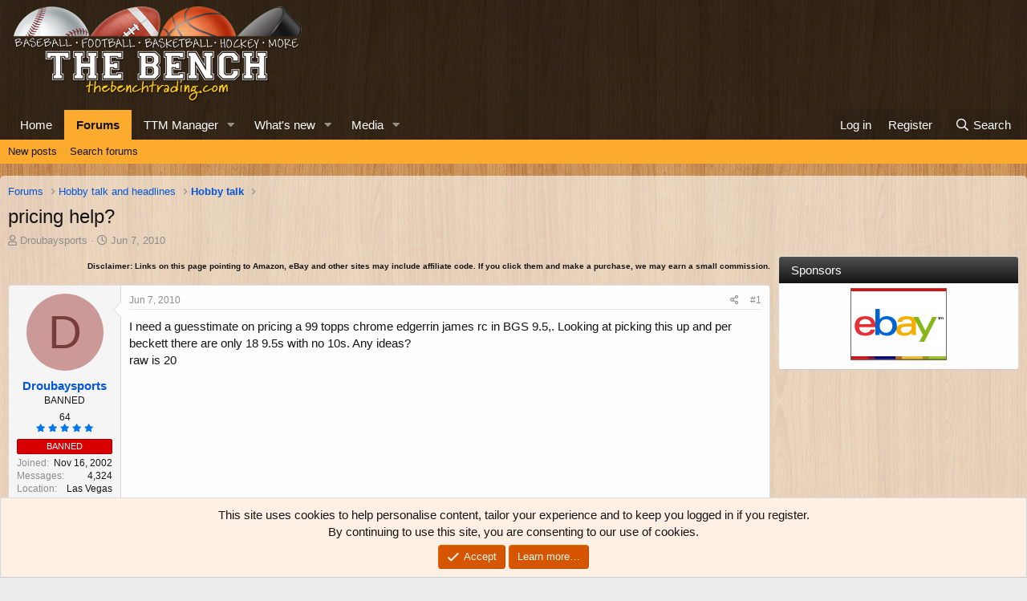

--- FILE ---
content_type: text/html; charset=utf-8
request_url: https://thebenchtrading.com/threads/pricing-help.329632/
body_size: 14378
content:
<!DOCTYPE html>
<html id="XF" lang="en-US" dir="LTR"
	data-app="public"
	data-template="thread_view"
	data-container-key="node-52"
	data-content-key="thread-329632"
	data-logged-in="false"
	data-cookie-prefix="xf_"
	data-csrf="1768453024,37dc7b8c6fc4290ad89b628544bea964"
	class="has-no-js template-thread_view"
	>
<head>
	<meta charset="utf-8" />
	<meta http-equiv="X-UA-Compatible" content="IE=Edge" />
	<meta name="viewport" content="width=device-width, initial-scale=1, viewport-fit=cover">

	
	
	


	<title>pricing help? | The Bench</title>


	<link rel="manifest" href="/webmanifest.php">
	
		<meta name="theme-color" content="rgba(0,0,0,0.75)" />
	

	<meta name="apple-mobile-web-app-title" content="The Bench">
	
		<link rel="apple-touch-icon" href="/data/assets/logo/bench-pwa-icon-192.png">
	

	
		
		<meta name="description" content="I need a guesstimate on pricing a 99 topps chrome edgerrin james rc in BGS 9.5,. Looking at picking this up and per beckett there are only 18 9.5s with no..." />
		<meta property="og:description" content="I need a guesstimate on pricing a 99 topps chrome edgerrin james rc in BGS 9.5,. Looking at picking this up and per beckett there are only 18 9.5s with no 10s. Any ideas?
raw is 20" />
		<meta property="twitter:description" content="I need a guesstimate on pricing a 99 topps chrome edgerrin james rc in BGS 9.5,. Looking at picking this up and per beckett there are only 18 9.5s with no 10s. Any ideas?
raw is 20" />
	
	
		<meta property="og:url" content="https://thebenchtrading.com/threads/pricing-help.329632/" />
	
		<link rel="canonical" href="https://thebenchtrading.com/threads/pricing-help.329632/" />
	

	
		
	
	
	<meta property="og:site_name" content="The Bench" />


	
	
		
	
	
	<meta property="og:type" content="website" />


	
	
		
	
	
	
		<meta property="og:title" content="pricing help?" />
		<meta property="twitter:title" content="pricing help?" />
	


	
	
	
	
		
	
	
	
		<meta property="og:image" content="/styles/default/bench/og-logo.png?1600153897" />
		<meta property="twitter:image" content="/styles/default/bench/og-logo.png?1600153897" />
		<meta property="twitter:card" content="summary" />
	


	

	
	

	


	<link rel="preload" href="/styles/fonts/fa/fa-regular-400.woff2?_v=5.15.3" as="font" type="font/woff2" crossorigin="anonymous" />


	<link rel="preload" href="/styles/fonts/fa/fa-solid-900.woff2?_v=5.15.3" as="font" type="font/woff2" crossorigin="anonymous" />


<link rel="preload" href="/styles/fonts/fa/fa-brands-400.woff2?_v=5.15.3" as="font" type="font/woff2" crossorigin="anonymous" />

	<link rel="stylesheet" href="/css.php?css=public%3Anormalize.css%2Cpublic%3Afa.css%2Cpublic%3Acore.less%2Cpublic%3Aapp.less&amp;s=2&amp;l=1&amp;d=1752691486&amp;k=b8dc2e09e42dd1abe281eb849029fee3ee7a33ab" />

	<link rel="stylesheet" href="/css.php?css=public%3Amessage.less%2Cpublic%3Anotices.less%2Cpublic%3Arating_stars.less%2Cpublic%3Ashare_controls.less%2Cpublic%3Astructured_list.less%2Cpublic%3Aextra.less&amp;s=2&amp;l=1&amp;d=1752691486&amp;k=bd4cdef67c7cd1a86b046382c971681cf70f7a4b" />

	
		<script src="/js/xf/preamble.min.js?_v=ced09a10"></script>
	


	
		<link rel="icon" type="image/png" href="/styles/default/bench/favicon.png?1600153897" sizes="32x32" />
	
	
	<script async src="https://www.googletagmanager.com/gtag/js?id=G-BCK8ZSLW8D"></script>
	<script>
		window.dataLayer = window.dataLayer || [];
		function gtag(){dataLayer.push(arguments);}
		gtag('js', new Date());
		gtag('config', 'G-BCK8ZSLW8D', {
			// 
			
			
		});
	</script>

<script>
(function(w, d) {
 w.adthrive = w.adthrive || {};
 w.adthrive.cmd = w.adthrive.cmd || [];
 w.adthrive.plugin = 'adthrive-ads-1.0.50-manual';
 w.adthrive.host = 'ads.adthrive.com';
 var s = d.createElement('script');
 s.async = true;
 s.referrerpolicy='no-referrer-when-downgrade';
 s.src = 'https://' + w.adthrive.host + '/sites/611bf030d22ddccdd1beff49/ads.min.js?referrer=' + w.encodeURIComponent(w.location.href);
 var n = d.getElementsByTagName('script')[0];
 n.parentNode.insertBefore(s, n);
})(window, document);
</script>	
</head>
<body data-template="thread_view">
<!-- This creates a unique empty div for each user ID. This is being used by AdThrive. -->







<div class="user-id-1"></div>







<!-- End of unique empty div for each user ID. -->
<div class="p-pageWrapper" id="top">





<header class="p-header" id="header">
	<div class="p-header-inner">
		<div class="p-header-content">

			<div class="p-header-logo p-header-logo--image">
				<a href="https://thebenchtrading.com/">
					<img src="/styles/default/bench/logo.png?1625406515" srcset="/styles/default/bench/logo-2x.png?1625406515 2x" alt="The Bench"
						width="370" height="125" />
				</a>
			</div>

			
		</div>
	</div>
</header>





	<div class="p-navSticky p-navSticky--primary" data-xf-init="sticky-header">
		
	<nav class="p-nav">
		<div class="p-nav-inner">
			<button type="button" class="button--plain p-nav-menuTrigger button" data-xf-click="off-canvas" data-menu=".js-headerOffCanvasMenu" tabindex="0" aria-label="Menu"><span class="button-text">
				<i aria-hidden="true"></i>
			</span></button>

			<div class="p-nav-smallLogo">
				<a href="https://thebenchtrading.com/">
					<img src="/styles/default/bench/logo.png?1625406515" srcset="/styles/default/bench/logo-2x.png?1625406515 2x" alt="The Bench"
						width="370" height="125" />
				</a>
			</div>

			<div class="p-nav-scroller hScroller" data-xf-init="h-scroller" data-auto-scroll=".p-navEl.is-selected">
				<div class="hScroller-scroll">
					<ul class="p-nav-list js-offCanvasNavSource">
					
						<li>
							
	<div class="p-navEl " >
		

			
	
	<a href="https://thebenchtrading.com/"
		class="p-navEl-link "
		
		data-xf-key="1"
		data-nav-id="home">Home</a>


			

		
		
	</div>

						</li>
					
						<li>
							
	<div class="p-navEl is-selected" data-has-children="true">
		

			
	
	<a href="/forums/"
		class="p-navEl-link p-navEl-link--splitMenu "
		
		
		data-nav-id="forums">Forums</a>


			<a data-xf-key="2"
				data-xf-click="menu"
				data-menu-pos-ref="< .p-navEl"
				class="p-navEl-splitTrigger"
				role="button"
				tabindex="0"
				aria-label="Toggle expanded"
				aria-expanded="false"
				aria-haspopup="true"></a>

		
		
			<div class="menu menu--structural" data-menu="menu" aria-hidden="true">
				<div class="menu-content">
					
						
	
	
	<a href="/whats-new/posts/"
		class="menu-linkRow u-indentDepth0 js-offCanvasCopy "
		
		
		data-nav-id="newPosts">New posts</a>

	

					
						
	
	
	<a href="/search/?type=post"
		class="menu-linkRow u-indentDepth0 js-offCanvasCopy "
		
		
		data-nav-id="searchForums">Search forums</a>

	

					
				</div>
			</div>
		
	</div>

						</li>
					
						<li>
							
	<div class="p-navEl " data-has-children="true">
		

			
	
	<a href="/ttm/"
		class="p-navEl-link p-navEl-link--splitMenu "
		
		
		data-nav-id="sccttm">TTM Manager</a>


			<a data-xf-key="3"
				data-xf-click="menu"
				data-menu-pos-ref="< .p-navEl"
				class="p-navEl-splitTrigger"
				role="button"
				tabindex="0"
				aria-label="Toggle expanded"
				aria-expanded="false"
				aria-haspopup="true"></a>

		
		
			<div class="menu menu--structural" data-menu="menu" aria-hidden="true">
				<div class="menu-content">
					
						
	
	
	<a href="/ttm/players/"
		class="menu-linkRow u-indentDepth0 js-offCanvasCopy "
		
		
		data-nav-id="sccttmPlayers">Browse players</a>

	

					
				</div>
			</div>
		
	</div>

						</li>
					
						<li>
							
	<div class="p-navEl " data-has-children="true">
		

			
	
	<a href="/whats-new/"
		class="p-navEl-link p-navEl-link--splitMenu "
		
		
		data-nav-id="whatsNew">What's new</a>


			<a data-xf-key="4"
				data-xf-click="menu"
				data-menu-pos-ref="< .p-navEl"
				class="p-navEl-splitTrigger"
				role="button"
				tabindex="0"
				aria-label="Toggle expanded"
				aria-expanded="false"
				aria-haspopup="true"></a>

		
		
			<div class="menu menu--structural" data-menu="menu" aria-hidden="true">
				<div class="menu-content">
					
						
	
	
	<a href="/whats-new/posts/"
		class="menu-linkRow u-indentDepth0 js-offCanvasCopy "
		 rel="nofollow"
		
		data-nav-id="whatsNewPosts">New posts</a>

	

					
						
	
	
	<a href="/whats-new/media/"
		class="menu-linkRow u-indentDepth0 js-offCanvasCopy "
		 rel="nofollow"
		
		data-nav-id="xfmgWhatsNewNewMedia">New media</a>

	

					
						
	
	
	<a href="/whats-new/media-comments/"
		class="menu-linkRow u-indentDepth0 js-offCanvasCopy "
		 rel="nofollow"
		
		data-nav-id="xfmgWhatsNewMediaComments">New media comments</a>

	

					
						
	
	
	<a href="/whats-new/latest-activity"
		class="menu-linkRow u-indentDepth0 js-offCanvasCopy "
		 rel="nofollow"
		
		data-nav-id="latestActivity">Latest activity</a>

	

					
				</div>
			</div>
		
	</div>

						</li>
					
						<li>
							
	<div class="p-navEl " data-has-children="true">
		

			
	
	<a href="/media/"
		class="p-navEl-link p-navEl-link--splitMenu "
		
		
		data-nav-id="xfmg">Media</a>


			<a data-xf-key="5"
				data-xf-click="menu"
				data-menu-pos-ref="< .p-navEl"
				class="p-navEl-splitTrigger"
				role="button"
				tabindex="0"
				aria-label="Toggle expanded"
				aria-expanded="false"
				aria-haspopup="true"></a>

		
		
			<div class="menu menu--structural" data-menu="menu" aria-hidden="true">
				<div class="menu-content">
					
						
	
	
	<a href="/whats-new/media/"
		class="menu-linkRow u-indentDepth0 js-offCanvasCopy "
		 rel="nofollow"
		
		data-nav-id="xfmgNewMedia">New media</a>

	

					
						
	
	
	<a href="/whats-new/media-comments/"
		class="menu-linkRow u-indentDepth0 js-offCanvasCopy "
		 rel="nofollow"
		
		data-nav-id="xfmgNewComments">New comments</a>

	

					
						
	
	
	<a href="/search/?type=xfmg_media"
		class="menu-linkRow u-indentDepth0 js-offCanvasCopy "
		
		
		data-nav-id="xfmgSearchMedia">Search media</a>

	

					
				</div>
			</div>
		
	</div>

						</li>
					
					</ul>
				</div>
			</div>

			<div class="p-nav-opposite">
				<div class="p-navgroup p-account p-navgroup--guest">
					
						<a href="/login/" class="p-navgroup-link p-navgroup-link--textual p-navgroup-link--logIn"
							data-xf-click="overlay" data-follow-redirects="on">
							<span class="p-navgroup-linkText">Log in</span>
						</a>
						
							<a href="/register/" class="p-navgroup-link p-navgroup-link--textual p-navgroup-link--register"
								data-xf-click="overlay" data-follow-redirects="on">
								<span class="p-navgroup-linkText">Register</span>
							</a>
						
					
				</div>

				<div class="p-navgroup p-discovery">
					<a href="/whats-new/"
						class="p-navgroup-link p-navgroup-link--iconic p-navgroup-link--whatsnew"
						aria-label="What&#039;s new"
						title="What&#039;s new">
						<i aria-hidden="true"></i>
						<span class="p-navgroup-linkText">What's new</span>
					</a>

					
						<a href="/search/"
							class="p-navgroup-link p-navgroup-link--iconic p-navgroup-link--search"
							data-xf-click="menu"
							data-xf-key="/"
							aria-label="Search"
							aria-expanded="false"
							aria-haspopup="true"
							title="Search">
							<i aria-hidden="true"></i>
							<span class="p-navgroup-linkText">Search</span>
						</a>
						<div class="menu menu--structural menu--wide" data-menu="menu" aria-hidden="true">
							<form action="/search/search" method="post"
								class="menu-content"
								data-xf-init="quick-search">

								<h3 class="menu-header">Search</h3>
								
								<div class="menu-row">
									
										<div class="inputGroup inputGroup--joined">
											<input type="text" class="input" name="keywords" placeholder="Search…" aria-label="Search" data-menu-autofocus="true" />
											
			<select name="constraints" class="js-quickSearch-constraint input" aria-label="Search within">
				<option value="">Everywhere</option>
<option value="{&quot;search_type&quot;:&quot;post&quot;}">Threads</option>
<option value="{&quot;search_type&quot;:&quot;post&quot;,&quot;c&quot;:{&quot;nodes&quot;:[52],&quot;child_nodes&quot;:1}}">This forum</option>
<option value="{&quot;search_type&quot;:&quot;post&quot;,&quot;c&quot;:{&quot;thread&quot;:329632}}">This thread</option>

			</select>
		
										</div>
									
								</div>

								
								<div class="menu-row">
									<label class="iconic"><input type="checkbox"  name="c[title_only]" value="1" /><i aria-hidden="true"></i><span class="iconic-label">Search titles only</span></label>

								</div>
								
								<div class="menu-row">
									<div class="inputGroup">
										<span class="inputGroup-text" id="ctrl_search_menu_by_member">By:</span>
										<input type="text" class="input" name="c[users]" data-xf-init="auto-complete" placeholder="Member" aria-labelledby="ctrl_search_menu_by_member" />
									</div>
								</div>
								<div class="menu-footer">
									<span class="menu-footer-controls">
										<button type="submit" class="button--primary button button--icon button--icon--search"><span class="button-text">Search</span></button>
										<a href="/search/" class="button"><span class="button-text">Advanced search…</span></a>
									</span>
								</div>

								<input type="hidden" name="_xfToken" value="1768453024,37dc7b8c6fc4290ad89b628544bea964" />
							</form>
						</div>
					
				</div>
			</div>
		</div>
	</nav>

	</div>
	
	
		<div class="p-sectionLinks">
			<div class="p-sectionLinks-inner hScroller" data-xf-init="h-scroller">
				<div class="hScroller-scroll">
					<ul class="p-sectionLinks-list">
					
						<li>
							
	<div class="p-navEl " >
		

			
	
	<a href="/whats-new/posts/"
		class="p-navEl-link "
		
		data-xf-key="alt+1"
		data-nav-id="newPosts">New posts</a>


			

		
		
	</div>

						</li>
					
						<li>
							
	<div class="p-navEl " >
		

			
	
	<a href="/search/?type=post"
		class="p-navEl-link "
		
		data-xf-key="alt+2"
		data-nav-id="searchForums">Search forums</a>


			

		
		
	</div>

						</li>
					
					</ul>
				</div>
			</div>
		</div>
	



<div class="offCanvasMenu offCanvasMenu--nav js-headerOffCanvasMenu" data-menu="menu" aria-hidden="true" data-ocm-builder="navigation">
	<div class="offCanvasMenu-backdrop" data-menu-close="true"></div>
	<div class="offCanvasMenu-content">
		<div class="offCanvasMenu-header">
			Menu
			<a class="offCanvasMenu-closer" data-menu-close="true" role="button" tabindex="0" aria-label="Close"></a>
		</div>
		
			<div class="p-offCanvasRegisterLink">
				<div class="offCanvasMenu-linkHolder">
					<a href="/login/" class="offCanvasMenu-link" data-xf-click="overlay" data-menu-close="true">
						Log in
					</a>
				</div>
				<hr class="offCanvasMenu-separator" />
				
					<div class="offCanvasMenu-linkHolder">
						<a href="/register/" class="offCanvasMenu-link" data-xf-click="overlay" data-menu-close="true">
							Register
						</a>
					</div>
					<hr class="offCanvasMenu-separator" />
				
			</div>
		
		<div class="js-offCanvasNavTarget"></div>
		<div class="offCanvasMenu-installBanner js-installPromptContainer" style="display: none;" data-xf-init="install-prompt">
			<div class="offCanvasMenu-installBanner-header">Install the app</div>
			<button type="button" class="js-installPromptButton button"><span class="button-text">Install</span></button>
			<template class="js-installTemplateIOS">
				<div class="overlay-title">How to install the app on iOS</div>
				<div class="block-body">
					<div class="block-row">
						<p>
							Follow along with the video below to see how to install our site as a web app on your home screen.
						</p>
						<p style="text-align: center">
							<video src="/styles/default/xenforo/add_to_home.mp4"
								width="280" height="480" autoplay loop muted playsinline></video>
						</p>
						<p>
							<small><strong>Note:</strong> This feature may not be available in some browsers.</small>
						</p>
					</div>
				</div>
			</template>
		</div>
	</div>
</div>

<div class="p-body">
	<div class="p-body-inner">
		<!--XF:EXTRA_OUTPUT-->

		

		

		
		
	
		<ul class="p-breadcrumbs "
			itemscope itemtype="https://schema.org/BreadcrumbList">
		
			

			
			

			

			
				
				
	<li itemprop="itemListElement" itemscope itemtype="https://schema.org/ListItem">
		<a href="/forums/" itemprop="item">
			<span itemprop="name">Forums</span>
		</a>
		<meta itemprop="position" content="1" />
	</li>

			
			
				
				
	<li itemprop="itemListElement" itemscope itemtype="https://schema.org/ListItem">
		<a href="/forums/#hobby-talk-and-headlines.31" itemprop="item">
			<span itemprop="name">Hobby talk and headlines</span>
		</a>
		<meta itemprop="position" content="2" />
	</li>

			
				
				
	<li itemprop="itemListElement" itemscope itemtype="https://schema.org/ListItem">
		<a href="/forums/hobby-talk.52/" itemprop="item">
			<span itemprop="name">Hobby talk</span>
		</a>
		<meta itemprop="position" content="3" />
	</li>

			

		
		</ul>
	

		


		
	<noscript class="js-jsWarning"><div class="blockMessage blockMessage--important blockMessage--iconic u-noJsOnly">JavaScript is disabled. For a better experience, please enable JavaScript in your browser before proceeding.</div></noscript>

		
	<div class="blockMessage blockMessage--important blockMessage--iconic js-browserWarning" style="display: none">You are using an out of date browser. It  may not display this or other websites correctly.<br />You should upgrade or use an <a href="https://www.google.com/chrome/" target="_blank" rel="noopener">alternative browser</a>.</div>


		
			<div class="p-body-header">
			
				
					<div class="p-title ">
					
						
							<h1 class="p-title-value">pricing help?</h1>
						
						
					
					</div>
				

				
					<div class="p-description">
	<ul class="listInline listInline--bullet">
		<li>
			<i class="fa--xf far fa-user" aria-hidden="true" title="Thread starter"></i>
			<span class="u-srOnly">Thread starter</span>

			<a href="/members/droubaysports.235/" class="username  u-concealed" dir="auto" data-user-id="235" data-xf-init="member-tooltip">Droubaysports</a>
		</li>
		<li>
			<i class="fa--xf far fa-clock" aria-hidden="true" title="Start date"></i>
			<span class="u-srOnly">Start date</span>

			<a href="/threads/pricing-help.329632/" class="u-concealed"><time  class="u-dt" dir="auto" datetime="2010-06-07T18:12:12-0400" data-time="1275948732" data-date-string="Jun 7, 2010" data-time-string="6:12 PM" title="Jun 7, 2010 at 6:12 PM">Jun 7, 2010</time></a>
		</li>
		
		
	</ul>
</div>
				
			
			</div>
		

		<div class="p-body-main p-body-main--withSidebar ">
			
			<div class="p-body-contentCol"></div>
			
				<div class="p-body-sidebarCol"></div>
			

			

			<div class="p-body-content">
				
				
<div class="p-body-pageContent">












	
	
	
		
	
	
	


	
	
	
		
	
	
	


	
	
		
	
	
	


	
	












	

	
		
	









	
	<p class "ftc" align="right"><font size="1"><b>Disclaimer: Links on this page pointing
	to Amazon, eBay and other sites may include affiliate code. If you click them and
	make a purchase, we may earn a small commission.</b></font></p>













<div class="block block--messages" data-xf-init="" data-type="post" data-href="/inline-mod/" data-search-target="*">

	<span class="u-anchorTarget" id="posts"></span>

	
		
	

	

	<div class="block-outer"></div>

	

	
		
	<div class="block-outer js-threadStatusField"></div>

	

	<div class="block-container lbContainer"
		data-xf-init="lightbox select-to-quote"
		data-message-selector=".js-post"
		data-lb-id="thread-329632"
		data-lb-universal="0">

		<div class="block-body js-replyNewMessageContainer">
			
				

					

					
						

	
	

	

	
	<article class="message message--post js-post js-inlineModContainer  "
		data-author="Droubaysports"
		data-content="post-2680740"
		id="js-post-2680740"
		>

		

		<span class="u-anchorTarget" id="post-2680740"></span>

		
			<div class="message-inner">
				
					<div class="message-cell message-cell--user">
						

	<section class="message-user"
		>

		

		<div class="message-avatar ">
			<div class="message-avatar-wrapper">
				<a href="/members/droubaysports.235/" class="avatar avatar--m avatar--default avatar--default--dynamic" data-user-id="235" data-xf-init="member-tooltip" style="background-color: #cc9999; color: #773c3c">
			<span class="avatar-u235-m" role="img" aria-label="Droubaysports">D</span> 
		</a>
				
			</div>
		</div>
		<div class="message-userDetails">
			<h4 class="message-name"><a href="/members/droubaysports.235/" class="username " dir="auto" data-user-id="235" data-xf-init="member-tooltip">Droubaysports</a></h4>
			<h5 class="userTitle message-userTitle" dir="auto">BANNED</h5>
			

	<div class="message-userTransactions">
		
			<span class="benchPoints">
				<a href="/members/droubaysports.235/#scctmRatings" class="u-concealed">64</a>
			</span>
			<div class="message-userTransactionRating">
				
	

	<span class="ratingStars " title="5.00 star(s)">
		<span class="ratingStars-star ratingStars-star--full"></span>
		<span class="ratingStars-star ratingStars-star--full"></span>
		<span class="ratingStars-star ratingStars-star--full"></span>
		<span class="ratingStars-star ratingStars-star--full"></span>
		<span class="ratingStars-star ratingStars-star--full"></span>
		<span class="u-srOnly">5.00 star(s)</span>
	</span>

			</div>
		
	</div>

<div class="userBanner userBanner userBanner--red message-userBanner"><span class="userBanner-before"></span><strong>BANNED</strong><span class="userBanner-after"></span></div>
		</div>
		
			
			
				<div class="message-userExtras">
				
					
						<dl class="pairs pairs--justified">
							<dt>Joined</dt>
							<dd>Nov 16, 2002</dd>
						</dl>
					
					
						<dl class="pairs pairs--justified">
							<dt>Messages</dt>
							<dd>4,324</dd>
						</dl>
					
					
					
					
					
					
						<dl class="pairs pairs--justified">
							<dt>Location</dt>
							<dd>
								
									<a href="/misc/location-info?location=Las+Vegas" rel="nofollow noreferrer" target="_blank" class="u-concealed">Las Vegas</a>
								
							</dd>
						</dl>
					
					
					
				
				</div>
			
		
		<span class="message-userArrow"></span>
	</section>

					</div>
				

				
					<div class="message-cell message-cell--main">
					
						<div class="message-main js-quickEditTarget">

							
								

	

	<header class="message-attribution message-attribution--split">
		<ul class="message-attribution-main listInline ">
			
			
			<li class="u-concealed">
				<a href="/threads/pricing-help.329632/post-2680740" rel="nofollow" >
					<time  class="u-dt" dir="auto" datetime="2010-06-07T18:12:12-0400" data-time="1275948732" data-date-string="Jun 7, 2010" data-time-string="6:12 PM" title="Jun 7, 2010 at 6:12 PM">Jun 7, 2010</time>
				</a>
			</li>
			
		</ul>

		<ul class="message-attribution-opposite message-attribution-opposite--list ">
			
			<li>
				<a href="/threads/pricing-help.329632/post-2680740"
					class="message-attribution-gadget"
					data-xf-init="share-tooltip"
					data-href="/posts/2680740/share"
					aria-label="Share"
					rel="nofollow">
					<i class="fa--xf far fa-share-alt" aria-hidden="true"></i>
				</a>
			</li>
			
			
				<li>
					<a href="/threads/pricing-help.329632/post-2680740" rel="nofollow">
						#1
					</a>
				</li>
			
		</ul>
	</header>

							

							<div class="message-content js-messageContent">
							

								
									
	
	
	

								

								
									
	

	<div class="message-userContent lbContainer js-lbContainer "
		data-lb-id="post-2680740"
		data-lb-caption-desc="Droubaysports &middot; Jun 7, 2010 at 6:12 PM">

		
			

	

		

		<article class="message-body js-selectToQuote">
			
				
			

			<div >
				
					<div class="bbWrapper">I need a guesstimate on pricing a 99 topps chrome edgerrin james rc in BGS 9.5,. Looking at picking this up and per beckett there are only 18 9.5s with no 10s. Any ideas?<br />
raw is 20</div>
				
			</div>

			<div class="js-selectToQuoteEnd">&nbsp;</div>
			
				
			
		</article>

		
			

	

		

		
	</div>

								

								
									
	

	

								

								
								
								
									
	

								

							
							</div>

							
								
	

	<footer class="message-footer">
		

		

		<div class="reactionsBar js-reactionsList ">
			
		</div>

		<div class="js-historyTarget message-historyTarget toggleTarget" data-href="trigger-href"></div>
	</footer>

							
						</div>

					
					</div>
				
			</div>
		
	</article>

	
	

					

					

				
			
		</div>
	</div>

	
		<div class="block-outer block-outer--after">
			
				

				
				
					<div class="block-outer-opposite">
						
							<a href="/login/" class="button--link button--wrap button" data-xf-click="overlay"><span class="button-text">
								You must log in or register to reply here.
							</span></a>
						
					</div>
				
			
		</div>
	

	
	

</div>









	<div class="block"  data-widget-id="15" data-widget-key="xfes_thread_view_below_quick_reply_similar_threads" data-widget-definition="xfes_similar_threads">
		<div class="block-container">
			
				<h3 class="block-header">Similar threads</h3>

				<div class="block-body">
					<div class="structItemContainer">
						
							

	

	<div class="structItem structItem--thread js-inlineModContainer js-threadListItem-493286" data-author="jwpjones22">

	
		<div class="structItem-cell structItem-cell--icon">
			<div class="structItem-iconContainer">
				<a href="/members/jwpjones22.1220/" class="avatar avatar--s" data-user-id="1220" data-xf-init="member-tooltip">
			<img src="/data/avatars/s/1/1220.jpg?1600153262" srcset="/data/avatars/m/1/1220.jpg?1600153262 2x" alt="jwpjones22" class="avatar-u1220-s" width="48" height="48" loading="lazy" /> 
		</a>
				
			</div>
		</div>
	

	
		<div class="structItem-cell structItem-cell--main" data-xf-init="touch-proxy">
			

			<div class="structItem-title">
				
				
				<a href="/threads/huge-list-of-autos-game-used-rcs-inserts-parallels-etc-for-sale.493286/" class="" data-tp-primary="on" data-xf-init="preview-tooltip" data-preview-url="/threads/huge-list-of-autos-game-used-rcs-inserts-parallels-etc-for-sale.493286/preview">HUGE List Of Auto&#039;s, Game Used, RC&#039;s, Inserts, Parallels, etc. For Sale!</a>
			</div>

			<div class="structItem-minor">
				

				
					<ul class="structItem-parts">
						<li><a href="/members/jwpjones22.1220/" class="username " dir="auto" data-user-id="1220" data-xf-init="member-tooltip">jwpjones22</a></li>
						<li class="structItem-startDate"><a href="/threads/huge-list-of-autos-game-used-rcs-inserts-parallels-etc-for-sale.493286/" rel="nofollow"><time  class="u-dt" dir="auto" datetime="2026-01-05T12:29:16-0500" data-time="1767634156" data-date-string="Jan 5, 2026" data-time-string="12:29 PM" title="Jan 5, 2026 at 12:29 PM">Jan 5, 2026</time></a></li>
						
							<li><a href="/forums/basketball-for-trade-sale.11/">Basketball For Trade/Sale</a></li>
						
					</ul>

					
				
			</div>
		</div>
	

	
		<div class="structItem-cell structItem-cell--meta" title="First message reaction score: 0">
			<dl class="pairs pairs--justified">
				<dt>Replies</dt>
				<dd>0</dd>
			</dl>
			<dl class="pairs pairs--justified structItem-minor">
				<dt>Views</dt>
				<dd>108</dd>
			</dl>
		</div>
	

	
		<div class="structItem-cell structItem-cell--latest">
			
				<a href="/threads/huge-list-of-autos-game-used-rcs-inserts-parallels-etc-for-sale.493286/latest" rel="nofollow"><time  class="structItem-latestDate u-dt" dir="auto" datetime="2026-01-05T12:29:16-0500" data-time="1767634156" data-date-string="Jan 5, 2026" data-time-string="12:29 PM" title="Jan 5, 2026 at 12:29 PM">Jan 5, 2026</time></a>
				<div class="structItem-minor">
					
						<a href="/members/jwpjones22.1220/" class="username " dir="auto" data-user-id="1220" data-xf-init="member-tooltip">jwpjones22</a>
					
				</div>
			
		</div>
	

	
		<div class="structItem-cell structItem-cell--icon structItem-cell--iconEnd">
			<div class="structItem-iconContainer">
				
					<a href="/members/jwpjones22.1220/" class="avatar avatar--xxs" data-user-id="1220" data-xf-init="member-tooltip">
			<img src="/data/avatars/s/1/1220.jpg?1600153262"  alt="jwpjones22" class="avatar-u1220-s" width="48" height="48" loading="lazy" /> 
		</a>
				
			</div>
		</div>
	

	</div>

						
							

	

	<div class="structItem structItem--thread js-inlineModContainer js-threadListItem-493302" data-author="jwpjones22">

	
		<div class="structItem-cell structItem-cell--icon">
			<div class="structItem-iconContainer">
				<a href="/members/jwpjones22.1220/" class="avatar avatar--s" data-user-id="1220" data-xf-init="member-tooltip">
			<img src="/data/avatars/s/1/1220.jpg?1600153262" srcset="/data/avatars/m/1/1220.jpg?1600153262 2x" alt="jwpjones22" class="avatar-u1220-s" width="48" height="48" loading="lazy" /> 
		</a>
				
			</div>
		</div>
	

	
		<div class="structItem-cell structItem-cell--main" data-xf-init="touch-proxy">
			

			<div class="structItem-title">
				
				
				<a href="/threads/huge-list-of-autos-game-used-rcs-inserts-parallels-etc-for-sale.493302/" class="" data-tp-primary="on" data-xf-init="preview-tooltip" data-preview-url="/threads/huge-list-of-autos-game-used-rcs-inserts-parallels-etc-for-sale.493302/preview">HUGE List Of Auto&#039;s, Game Used, RC&#039;s, Inserts, Parallels, etc. For Sale!</a>
			</div>

			<div class="structItem-minor">
				

				
					<ul class="structItem-parts">
						<li><a href="/members/jwpjones22.1220/" class="username " dir="auto" data-user-id="1220" data-xf-init="member-tooltip">jwpjones22</a></li>
						<li class="structItem-startDate"><a href="/threads/huge-list-of-autos-game-used-rcs-inserts-parallels-etc-for-sale.493302/" rel="nofollow"><time  class="u-dt" dir="auto" datetime="2026-01-06T10:55:27-0500" data-time="1767714927" data-date-string="Jan 6, 2026" data-time-string="10:55 AM" title="Jan 6, 2026 at 10:55 AM">Jan 6, 2026</time></a></li>
						
							<li><a href="/forums/football-for-trade-sale.10/">Football For Trade/Sale</a></li>
						
					</ul>

					
				
			</div>
		</div>
	

	
		<div class="structItem-cell structItem-cell--meta" title="First message reaction score: 0">
			<dl class="pairs pairs--justified">
				<dt>Replies</dt>
				<dd>5</dd>
			</dl>
			<dl class="pairs pairs--justified structItem-minor">
				<dt>Views</dt>
				<dd>176</dd>
			</dl>
		</div>
	

	
		<div class="structItem-cell structItem-cell--latest">
			
				<a href="/threads/huge-list-of-autos-game-used-rcs-inserts-parallels-etc-for-sale.493302/latest" rel="nofollow"><time  class="structItem-latestDate u-dt" dir="auto" datetime="2026-01-11T12:39:08-0500" data-time="1768153148" data-date-string="Jan 11, 2026" data-time-string="12:39 PM" title="Jan 11, 2026 at 12:39 PM">Sunday at 12:39 PM</time></a>
				<div class="structItem-minor">
					
						<a href="/members/lemole.229/" class="username " dir="auto" data-user-id="229" data-xf-init="member-tooltip">Lemole</a>
					
				</div>
			
		</div>
	

	
		<div class="structItem-cell structItem-cell--icon structItem-cell--iconEnd">
			<div class="structItem-iconContainer">
				
					<a href="/members/lemole.229/" class="avatar avatar--xxs" data-user-id="229" data-xf-init="member-tooltip">
			<img src="/data/avatars/s/0/229.jpg?1762599654"  alt="Lemole" class="avatar-u229-s" width="48" height="48" loading="lazy" /> 
		</a>
				
			</div>
		</div>
	

	</div>

						
							

	

	<div class="structItem structItem--thread js-inlineModContainer js-threadListItem-492548" data-author="hociman">

	
		<div class="structItem-cell structItem-cell--icon">
			<div class="structItem-iconContainer">
				<a href="/members/hociman.87/" class="avatar avatar--s" data-user-id="87" data-xf-init="member-tooltip">
			<img src="/data/avatars/s/0/87.jpg?1600152960" srcset="/data/avatars/m/0/87.jpg?1600152960 2x" alt="hociman" class="avatar-u87-s" width="48" height="48" loading="lazy" /> 
		</a>
				
			</div>
		</div>
	

	
		<div class="structItem-cell structItem-cell--main" data-xf-init="touch-proxy">
			

			<div class="structItem-title">
				
				
				<a href="/threads/your-thoughts-on-which-grading-system-is-worth-it.492548/" class="" data-tp-primary="on" data-xf-init="preview-tooltip" data-preview-url="/threads/your-thoughts-on-which-grading-system-is-worth-it.492548/preview">Your thoughts on which grading system is worth it</a>
			</div>

			<div class="structItem-minor">
				

				
					<ul class="structItem-parts">
						<li><a href="/members/hociman.87/" class="username " dir="auto" data-user-id="87" data-xf-init="member-tooltip">hociman</a></li>
						<li class="structItem-startDate"><a href="/threads/your-thoughts-on-which-grading-system-is-worth-it.492548/" rel="nofollow"><time  class="u-dt" dir="auto" datetime="2025-10-18T10:36:14-0400" data-time="1760798174" data-date-string="Oct 18, 2025" data-time-string="10:36 AM" title="Oct 18, 2025 at 10:36 AM">Oct 18, 2025</time></a></li>
						
							<li><a href="/forums/graded-cards-talk-trade.108/">Graded Cards Talk &amp; Trade</a></li>
						
					</ul>

					
				
			</div>
		</div>
	

	
		<div class="structItem-cell structItem-cell--meta" title="First message reaction score: 0">
			<dl class="pairs pairs--justified">
				<dt>Replies</dt>
				<dd>18</dd>
			</dl>
			<dl class="pairs pairs--justified structItem-minor">
				<dt>Views</dt>
				<dd>1K</dd>
			</dl>
		</div>
	

	
		<div class="structItem-cell structItem-cell--latest">
			
				<a href="/threads/your-thoughts-on-which-grading-system-is-worth-it.492548/latest" rel="nofollow"><time  class="structItem-latestDate u-dt" dir="auto" datetime="2025-10-28T15:17:16-0400" data-time="1761679036" data-date-string="Oct 28, 2025" data-time-string="3:17 PM" title="Oct 28, 2025 at 3:17 PM">Oct 28, 2025</time></a>
				<div class="structItem-minor">
					
						<a href="/members/hociman.87/" class="username " dir="auto" data-user-id="87" data-xf-init="member-tooltip">hociman</a>
					
				</div>
			
		</div>
	

	
		<div class="structItem-cell structItem-cell--icon structItem-cell--iconEnd">
			<div class="structItem-iconContainer">
				
					<a href="/members/hociman.87/" class="avatar avatar--xxs" data-user-id="87" data-xf-init="member-tooltip">
			<img src="/data/avatars/s/0/87.jpg?1600152960"  alt="hociman" class="avatar-u87-s" width="48" height="48" loading="lazy" /> 
		</a>
				
			</div>
		</div>
	

	</div>

						
							

	

	<div class="structItem structItem--thread js-inlineModContainer js-threadListItem-487811" data-author="zebrahead1">

	
		<div class="structItem-cell structItem-cell--icon">
			<div class="structItem-iconContainer">
				<a href="/members/zebrahead1.5239/" class="avatar avatar--s" data-user-id="5239" data-xf-init="member-tooltip">
			<img src="/data/avatars/s/5/5239.jpg?1600154207"  alt="zebrahead1" class="avatar-u5239-s" width="48" height="48" loading="lazy" /> 
		</a>
				
			</div>
		</div>
	

	
		<div class="structItem-cell structItem-cell--main" data-xf-init="touch-proxy">
			

			<div class="structItem-title">
				
				
				<a href="/threads/football-cards-for-sale-long-list-with-prices.487811/" class="" data-tp-primary="on" data-xf-init="preview-tooltip" data-preview-url="/threads/football-cards-for-sale-long-list-with-prices.487811/preview">Football Cards For Sale: Long list with prices.</a>
			</div>

			<div class="structItem-minor">
				

				
					<ul class="structItem-parts">
						<li><a href="/members/zebrahead1.5239/" class="username " dir="auto" data-user-id="5239" data-xf-init="member-tooltip">zebrahead1</a></li>
						<li class="structItem-startDate"><a href="/threads/football-cards-for-sale-long-list-with-prices.487811/" rel="nofollow"><time  class="u-dt" dir="auto" datetime="2024-07-06T10:56:21-0400" data-time="1720277781" data-date-string="Jul 6, 2024" data-time-string="10:56 AM" title="Jul 6, 2024 at 10:56 AM">Jul 6, 2024</time></a></li>
						
							<li><a href="/forums/football-for-trade-sale.10/">Football For Trade/Sale</a></li>
						
					</ul>

					
				
			</div>
		</div>
	

	
		<div class="structItem-cell structItem-cell--meta" title="First message reaction score: 0">
			<dl class="pairs pairs--justified">
				<dt>Replies</dt>
				<dd>5</dd>
			</dl>
			<dl class="pairs pairs--justified structItem-minor">
				<dt>Views</dt>
				<dd>3K</dd>
			</dl>
		</div>
	

	
		<div class="structItem-cell structItem-cell--latest">
			
				<a href="/threads/football-cards-for-sale-long-list-with-prices.487811/latest" rel="nofollow"><time  class="structItem-latestDate u-dt" dir="auto" datetime="2024-07-17T23:09:22-0400" data-time="1721272162" data-date-string="Jul 17, 2024" data-time-string="11:09 PM" title="Jul 17, 2024 at 11:09 PM">Jul 17, 2024</time></a>
				<div class="structItem-minor">
					
						<a href="/members/crazyderik.558/" class="username " dir="auto" data-user-id="558" data-xf-init="member-tooltip">crazyderik</a>
					
				</div>
			
		</div>
	

	
		<div class="structItem-cell structItem-cell--icon structItem-cell--iconEnd">
			<div class="structItem-iconContainer">
				
					<a href="/members/crazyderik.558/" class="avatar avatar--xxs" data-user-id="558" data-xf-init="member-tooltip">
			<img src="/data/avatars/s/0/558.jpg?1637097897"  alt="crazyderik" class="avatar-u558-s" width="48" height="48" loading="lazy" /> 
		</a>
				
			</div>
		</div>
	

	</div>

						
							

	

	<div class="structItem structItem--thread is-prefix3 js-inlineModContainer js-threadListItem-491362" data-author="Jsneeze50">

	
		<div class="structItem-cell structItem-cell--icon">
			<div class="structItem-iconContainer">
				<a href="/members/jsneeze50.1097/" class="avatar avatar--s" data-user-id="1097" data-xf-init="member-tooltip">
			<img src="/data/avatars/s/1/1097.jpg?1600153221" srcset="/data/avatars/m/1/1097.jpg?1600153221 2x" alt="Jsneeze50" class="avatar-u1097-s" width="48" height="48" loading="lazy" /> 
		</a>
				
			</div>
		</div>
	

	
		<div class="structItem-cell structItem-cell--main" data-xf-init="touch-proxy">
			

			<div class="structItem-title">
				
				
					
						<span class="label label--royalBlue" dir="auto">WTT</span>
					
				
				<a href="/threads/juan-soto-2021-topps-now-road-to-opening-day-signatures-autograph-99.491362/" class="" data-tp-primary="on" data-xf-init="preview-tooltip" data-preview-url="/threads/juan-soto-2021-topps-now-road-to-opening-day-signatures-autograph-99.491362/preview">JUAN SOTO 2021 Topps Now Road to Opening Day Signatures AUTOGRAPH /99</a>
			</div>

			<div class="structItem-minor">
				

				
					<ul class="structItem-parts">
						<li><a href="/members/jsneeze50.1097/" class="username " dir="auto" data-user-id="1097" data-xf-init="member-tooltip">Jsneeze50</a></li>
						<li class="structItem-startDate"><a href="/threads/juan-soto-2021-topps-now-road-to-opening-day-signatures-autograph-99.491362/" rel="nofollow"><time  class="u-dt" dir="auto" datetime="2025-05-29T19:16:11-0400" data-time="1748560571" data-date-string="May 29, 2025" data-time-string="7:16 PM" title="May 29, 2025 at 7:16 PM">May 29, 2025</time></a></li>
						
							<li><a href="/forums/baseball-for-trade-sale.9/">Baseball For Trade/Sale</a></li>
						
					</ul>

					
				
			</div>
		</div>
	

	
		<div class="structItem-cell structItem-cell--meta" title="First message reaction score: 0">
			<dl class="pairs pairs--justified">
				<dt>Replies</dt>
				<dd>1</dd>
			</dl>
			<dl class="pairs pairs--justified structItem-minor">
				<dt>Views</dt>
				<dd>653</dd>
			</dl>
		</div>
	

	
		<div class="structItem-cell structItem-cell--latest">
			
				<a href="/threads/juan-soto-2021-topps-now-road-to-opening-day-signatures-autograph-99.491362/latest" rel="nofollow"><time  class="structItem-latestDate u-dt" dir="auto" datetime="2025-10-24T08:54:01-0400" data-time="1761310441" data-date-string="Oct 24, 2025" data-time-string="8:54 AM" title="Oct 24, 2025 at 8:54 AM">Oct 24, 2025</time></a>
				<div class="structItem-minor">
					
						<a href="/members/jsneeze50.1097/" class="username " dir="auto" data-user-id="1097" data-xf-init="member-tooltip">Jsneeze50</a>
					
				</div>
			
		</div>
	

	
		<div class="structItem-cell structItem-cell--icon structItem-cell--iconEnd">
			<div class="structItem-iconContainer">
				
					<a href="/members/jsneeze50.1097/" class="avatar avatar--xxs" data-user-id="1097" data-xf-init="member-tooltip">
			<img src="/data/avatars/s/1/1097.jpg?1600153221"  alt="Jsneeze50" class="avatar-u1097-s" width="48" height="48" loading="lazy" /> 
		</a>
				
			</div>
		</div>
	

	</div>

						
					</div>
				</div>
			
		</div>
	</div>




<div class="blockMessage blockMessage--none">
	

	
		

		<div class="shareButtons shareButtons--iconic" data-xf-init="share-buttons" data-page-url="" data-page-title="" data-page-desc="" data-page-image="">
			
				<span class="shareButtons-label">Share:</span>
			

			<div class="shareButtons-buttons">
				
					
						<a class="shareButtons-button shareButtons-button--brand shareButtons-button--facebook" data-href="https://www.facebook.com/sharer.php?u={url}">
							<i aria-hidden="true"></i>
							<span>Facebook</span>
						</a>
					

					
						<a class="shareButtons-button shareButtons-button--brand shareButtons-button--twitter" data-href="https://twitter.com/intent/tweet?url={url}&amp;text={title}">
							<svg xmlns="http://www.w3.org/2000/svg" height="1em" viewBox="0 0 512 512" class=""><!--! Font Awesome Free 6.4.2 by @fontawesome - https://fontawesome.com License - https://fontawesome.com/license (Commercial License) Copyright 2023 Fonticons, Inc. --><path d="M389.2 48h70.6L305.6 224.2 487 464H345L233.7 318.6 106.5 464H35.8L200.7 275.5 26.8 48H172.4L272.9 180.9 389.2 48zM364.4 421.8h39.1L151.1 88h-42L364.4 421.8z"/></svg> <span>X (Twitter)</span>
						</a>
					

					
						<a class="shareButtons-button shareButtons-button--brand shareButtons-button--reddit" data-href="https://reddit.com/submit?url={url}&amp;title={title}">
							<i aria-hidden="true"></i>
							<span>Reddit</span>
						</a>
					

					
						<a class="shareButtons-button shareButtons-button--brand shareButtons-button--pinterest" data-href="https://pinterest.com/pin/create/bookmarklet/?url={url}&amp;description={title}&amp;media={image}">
							<i aria-hidden="true"></i>
							<span>Pinterest</span>
						</a>
					

					
						<a class="shareButtons-button shareButtons-button--brand shareButtons-button--tumblr" data-href="https://www.tumblr.com/widgets/share/tool?canonicalUrl={url}&amp;title={title}">
							<i aria-hidden="true"></i>
							<span>Tumblr</span>
						</a>
					

					
						<a class="shareButtons-button shareButtons-button--brand shareButtons-button--whatsApp" data-href="https://api.whatsapp.com/send?text={title}&nbsp;{url}">
							<i aria-hidden="true"></i>
							<span>WhatsApp</span>
						</a>
					

					
						<a class="shareButtons-button shareButtons-button--email" data-href="mailto:?subject={title}&amp;body={url}">
							<i aria-hidden="true"></i>
							<span>Email</span>
						</a>
					

					
						<a class="shareButtons-button shareButtons-button--share is-hidden"
							data-xf-init="web-share"
							data-title="" data-text="" data-url=""
							data-hide=".shareButtons-button:not(.shareButtons-button--share)">

							<i aria-hidden="true"></i>
							<span>Share</span>
						</a>
					

					
						<a class="shareButtons-button shareButtons-button--link is-hidden" data-clipboard="{url}">
							<i aria-hidden="true"></i>
							<span>Link</span>
						</a>
					
				
			</div>
		</div>
	

</div>







</div>

				
			</div>

			
				<div class="p-body-sidebar">
					
					

						<div class="block">
		<div class="block-container"  data-widget-id="11" data-widget-key="ebay" data-widget-definition="html">
			
				<h3 class="block-minorHeader">Sponsors</h3>
			
			<div class="block-body block-row">
				<div style="text-align: center">
<p>
<a href="https://ebay.com" target="_blank"><img src="/styles/default/ebay/default_120x90.jpg" /></a>
</div>
			</div>
		</div>
	</div>



	<div class="block" data-widget-id="7" data-widget-key="forum_overview_new_posts" data-widget-definition="new_posts">
		<div class="block-container">
			
				<h3 class="block-minorHeader">
					<a href="/whats-new/posts/?skip=1" rel="nofollow">Latest posts and bumps</a>
				</h3>
				<ul class="block-body">
					
						
							<li class="block-row">
								
	<div class="contentRow">
		<div class="contentRow-figure">
			<a href="/members/david-k.4617/" class="avatar avatar--xxs" data-user-id="4617" data-xf-init="member-tooltip">
			<img src="/data/avatars/s/4/4617.jpg?1742588641"  alt="David K." class="avatar-u4617-s" width="48" height="48" loading="lazy" /> 
		</a>
		</div>
		<div class="contentRow-main contentRow-main--close">
			
				<a href="/threads/2025-topps-chrome-update-sepia-for-trade.493307/post-4254558">2025 Topps Chrome Update Sepia for trade!</a>
			

			<div class="contentRow-minor contentRow-minor--hideLinks">
				<ul class="listInline listInline--bullet">
					
						<li>Latest: David K.</li>
						<li><time  class="u-dt" dir="auto" datetime="2026-01-14T23:56:40-0500" data-time="1768453000" data-date-string="Jan 14, 2026" data-time-string="11:56 PM" title="Jan 14, 2026 at 11:56 PM">A moment ago</time></li>
					
				</ul>
			</div>
			<div class="contentRow-minor contentRow-minor--hideLinks">
				<a href="/forums/baseball-set-builders-wantlists.59/">Baseball Set Builders Wantlists</a>
			</div>
		</div>
	</div>

							</li>
						
							<li class="block-row">
								
	<div class="contentRow">
		<div class="contentRow-figure">
			<a href="/members/dragonslayer913.2453/" class="avatar avatar--xxs" data-user-id="2453" data-xf-init="member-tooltip">
			<img src="/data/avatars/s/2/2453.jpg?1672889114"  alt="dragonslayer913" class="avatar-u2453-s" width="48" height="48" loading="lazy" /> 
		</a>
		</div>
		<div class="contentRow-main contentRow-main--close">
			
				<a href="/threads/gunnar-henderson-wanted.493259/post-4254557">Gunnar Henderson Wanted:</a>
			

			<div class="contentRow-minor contentRow-minor--hideLinks">
				<ul class="listInline listInline--bullet">
					
						<li>Latest: dragonslayer913</li>
						<li><time  class="u-dt" dir="auto" datetime="2026-01-14T23:41:41-0500" data-time="1768452101" data-date-string="Jan 14, 2026" data-time-string="11:41 PM" title="Jan 14, 2026 at 11:41 PM">15 minutes ago</time></li>
					
				</ul>
			</div>
			<div class="contentRow-minor contentRow-minor--hideLinks">
				<a href="/forums/baseball-wants.3/">Baseball Wants</a>
			</div>
		</div>
	</div>

							</li>
						
							<li class="block-row">
								
	<div class="contentRow">
		<div class="contentRow-figure">
			<a href="/members/parrrp.11622/" class="avatar avatar--xxs avatar--default avatar--default--dynamic" data-user-id="11622" data-xf-init="member-tooltip" style="background-color: #3d0f3d; color: #cc33cc">
			<span class="avatar-u11622-s" role="img" aria-label="parrrp">P</span> 
		</a>
		</div>
		<div class="contentRow-main contentRow-main--close">
			
				<a href="/threads/2025-national-treasures-christian-moore-1-of-1.493388/post-4254556">2025 National Treasures Christian Moore 1 of 1</a>
			

			<div class="contentRow-minor contentRow-minor--hideLinks">
				<ul class="listInline listInline--bullet">
					
						<li>Latest: parrrp</li>
						<li><time  class="u-dt" dir="auto" datetime="2026-01-14T23:34:35-0500" data-time="1768451675" data-date-string="Jan 14, 2026" data-time-string="11:34 PM" title="Jan 14, 2026 at 11:34 PM">22 minutes ago</time></li>
					
				</ul>
			</div>
			<div class="contentRow-minor contentRow-minor--hideLinks">
				<a href="/forums/high-dollar-for-trade-sale.62/">High Dollar for Trade/Sale</a>
			</div>
		</div>
	</div>

							</li>
						
							<li class="block-row">
								
	<div class="contentRow">
		<div class="contentRow-figure">
			<a href="/members/ballards.2538/" class="avatar avatar--xxs" data-user-id="2538" data-xf-init="member-tooltip">
			<img src="/data/avatars/s/2/2538.jpg?1643164136"  alt="ballards" class="avatar-u2538-s" width="48" height="48" loading="lazy" /> 
		</a>
		</div>
		<div class="contentRow-main contentRow-main--close">
			
				<a href="/threads/2025-ginter-wants-and-trades.493060/post-4254555">2025 Ginter Wants and Trades</a>
			

			<div class="contentRow-minor contentRow-minor--hideLinks">
				<ul class="listInline listInline--bullet">
					
						<li>Latest: ballards</li>
						<li><time  class="u-dt" dir="auto" datetime="2026-01-14T23:27:31-0500" data-time="1768451251" data-date-string="Jan 14, 2026" data-time-string="11:27 PM" title="Jan 14, 2026 at 11:27 PM">29 minutes ago</time></li>
					
				</ul>
			</div>
			<div class="contentRow-minor contentRow-minor--hideLinks">
				<a href="/forums/baseball-set-builders-wantlists.59/">Baseball Set Builders Wantlists</a>
			</div>
		</div>
	</div>

							</li>
						
							<li class="block-row">
								
	<div class="contentRow">
		<div class="contentRow-figure">
			<a href="/members/crankbait09.14443/" class="avatar avatar--xxs" data-user-id="14443" data-xf-init="member-tooltip">
			<img src="/data/avatars/s/14/14443.jpg?1708567491"  alt="crankbait09" class="avatar-u14443-s" width="48" height="48" loading="lazy" /> 
		</a>
		</div>
		<div class="contentRow-main contentRow-main--close">
			
				<a href="/threads/my-2026-want-list.493325/post-4254554">My 2026 Want list</a>
			

			<div class="contentRow-minor contentRow-minor--hideLinks">
				<ul class="listInline listInline--bullet">
					
						<li>Latest: crankbait09</li>
						<li><time  class="u-dt" dir="auto" datetime="2026-01-14T23:22:21-0500" data-time="1768450941" data-date-string="Jan 14, 2026" data-time-string="11:22 PM" title="Jan 14, 2026 at 11:22 PM">34 minutes ago</time></li>
					
				</ul>
			</div>
			<div class="contentRow-minor contentRow-minor--hideLinks">
				<a href="/forums/baseball-wants.3/">Baseball Wants</a>
			</div>
		</div>
	</div>

							</li>
						
							<li class="block-row">
								
	<div class="contentRow">
		<div class="contentRow-figure">
			<a href="/members/89giants.4523/" class="avatar avatar--xxs" data-user-id="4523" data-xf-init="member-tooltip">
			<img src="/data/avatars/s/4/4523.jpg?1600154074"  alt="89Giants" class="avatar-u4523-s" width="48" height="48" loading="lazy" /> 
		</a>
		</div>
		<div class="contentRow-main contentRow-main--close">
			
				<a href="/threads/want-sf-giants.437427/post-4254551">Want: SF Giants</a>
			

			<div class="contentRow-minor contentRow-minor--hideLinks">
				<ul class="listInline listInline--bullet">
					
						<li>Latest: 89Giants</li>
						<li><time  class="u-dt" dir="auto" datetime="2026-01-14T23:20:05-0500" data-time="1768450805" data-date-string="Jan 14, 2026" data-time-string="11:20 PM" title="Jan 14, 2026 at 11:20 PM">36 minutes ago</time></li>
					
				</ul>
			</div>
			<div class="contentRow-minor contentRow-minor--hideLinks">
				<a href="/forums/baseball-wants.3/">Baseball Wants</a>
			</div>
		</div>
	</div>

							</li>
						
							<li class="block-row">
								
	<div class="contentRow">
		<div class="contentRow-figure">
			<a href="/members/gwynn_fan.5520/" class="avatar avatar--xxs" data-user-id="5520" data-xf-init="member-tooltip">
			<img src="/data/avatars/s/5/5520.jpg?1600154257"  alt="gwynn_fan" class="avatar-u5520-s" width="48" height="48" loading="lazy" /> 
		</a>
		</div>
		<div class="contentRow-main contentRow-main--close">
			
				<a href="/threads/%F0%9F%94%A5-new-just-listed-2025-panini-select-baseball-hobby-team-auction-style-group-box-break.493382/post-4254550">🔥 New! Just Listed! 2025 Panini Select Baseball Hobby Team Auction Style Group Box Break</a>
			

			<div class="contentRow-minor contentRow-minor--hideLinks">
				<ul class="listInline listInline--bullet">
					
						<li>Latest: gwynn_fan</li>
						<li><time  class="u-dt" dir="auto" datetime="2026-01-14T23:11:59-0500" data-time="1768450319" data-date-string="Jan 14, 2026" data-time-string="11:11 PM" title="Jan 14, 2026 at 11:11 PM">45 minutes ago</time></li>
					
				</ul>
			</div>
			<div class="contentRow-minor contentRow-minor--hideLinks">
				<a href="/forums/group-breaks.154/">Group breaks</a>
			</div>
		</div>
	</div>

							</li>
						
							<li class="block-row">
								
	<div class="contentRow">
		<div class="contentRow-figure">
			<a href="/members/ripahl.12216/" class="avatar avatar--xxs" data-user-id="12216" data-xf-init="member-tooltip">
			<img src="/data/avatars/s/12/12216.jpg?1600144480"  alt="ripahl" class="avatar-u12216-s" width="48" height="48" loading="lazy" /> 
		</a>
		</div>
		<div class="contentRow-main contentRow-main--close">
			
				<a href="/threads/2025-topps-update.492812/post-4254549">2025 Topps Update</a>
			

			<div class="contentRow-minor contentRow-minor--hideLinks">
				<ul class="listInline listInline--bullet">
					
						<li>Latest: ripahl</li>
						<li><time  class="u-dt" dir="auto" datetime="2026-01-14T22:38:11-0500" data-time="1768448291" data-date-string="Jan 14, 2026" data-time-string="10:38 PM" title="Jan 14, 2026 at 10:38 PM">Today at 10:38 PM</time></li>
					
				</ul>
			</div>
			<div class="contentRow-minor contentRow-minor--hideLinks">
				<a href="/forums/baseball-set-builders-wantlists.59/">Baseball Set Builders Wantlists</a>
			</div>
		</div>
	</div>

							</li>
						
					
				</ul>
			
		</div>
	</div>



<div class="block" data-widget-section="onlineNow" data-widget-id="6" data-widget-key="forum_overview_members_online" data-widget-definition="members_online">
	<div class="block-container">
		<h3 class="block-minorHeader"><a href="/online/">Members online</a></h3>
		<div class="block-body">
			
				<div class="block-row block-row--minor">
			

				
					<ul class="listInline listInline--comma">
						<li><a href="/members/david-k.4617/" class="username " dir="auto" data-user-id="4617" data-xf-init="member-tooltip">David K.</a></li><li><a href="/members/crazyderik.558/" class="username " dir="auto" data-user-id="558" data-xf-init="member-tooltip">crazyderik</a></li><li><a href="/members/jflan702.4297/" class="username " dir="auto" data-user-id="4297" data-xf-init="member-tooltip">jflan702</a></li><li><a href="/members/shanomi.5458/" class="username " dir="auto" data-user-id="5458" data-xf-init="member-tooltip">shanomi</a></li><li><a href="/members/crankbait09.14443/" class="username " dir="auto" data-user-id="14443" data-xf-init="member-tooltip">crankbait09</a></li><li><a href="/members/klut18.613/" class="username " dir="auto" data-user-id="613" data-xf-init="member-tooltip">klut18</a></li><li><a href="/members/pmknox.3456/" class="username " dir="auto" data-user-id="3456" data-xf-init="member-tooltip">pmknox</a></li><li><a href="/members/dragonslayer913.2453/" class="username " dir="auto" data-user-id="2453" data-xf-init="member-tooltip">dragonslayer913</a></li><li><a href="/members/jawz.25637/" class="username " dir="auto" data-user-id="25637" data-xf-init="member-tooltip">Jawz</a></li><li><a href="/members/grapler135s.4473/" class="username " dir="auto" data-user-id="4473" data-xf-init="member-tooltip">grapler135s</a></li>
					</ul>
					
				
			</div>
		</div>
		<div class="block-footer">
			<span class="block-footer-counter">Total:&nbsp;516 (members:&nbsp;12, guests:&nbsp;504)</span>
		</div>
	</div>
</div>
					

					
				</div>
			
		</div>

		

		
	
		<ul class="p-breadcrumbs p-breadcrumbs--bottom"
			itemscope itemtype="https://schema.org/BreadcrumbList">
		
			

			
			

			

			
				
				
	<li itemprop="itemListElement" itemscope itemtype="https://schema.org/ListItem">
		<a href="/forums/" itemprop="item">
			<span itemprop="name">Forums</span>
		</a>
		<meta itemprop="position" content="1" />
	</li>

			
			
				
				
	<li itemprop="itemListElement" itemscope itemtype="https://schema.org/ListItem">
		<a href="/forums/#hobby-talk-and-headlines.31" itemprop="item">
			<span itemprop="name">Hobby talk and headlines</span>
		</a>
		<meta itemprop="position" content="2" />
	</li>

			
				
				
	<li itemprop="itemListElement" itemscope itemtype="https://schema.org/ListItem">
		<a href="/forums/hobby-talk.52/" itemprop="item">
			<span itemprop="name">Hobby talk</span>
		</a>
		<meta itemprop="position" content="3" />
	</li>

			

		
		</ul>
	


		

	</div>
</div>

<footer class="p-footer" id="footer">
	<div class="p-footer-inner">

		<div class="p-footer-row">
			
				<div class="p-footer-row-main">
					<ul class="p-footer-linkList">
					
						
						
							<li><a href="/misc/style" data-xf-click="overlay"
								data-xf-init="tooltip" title="Style chooser" rel="nofollow">
								<i class="fa--xf far fa-paint-brush" aria-hidden="true"></i> The Bench 2.0
							</a></li>
						
						
					
					</ul>
				</div>
			
			<div class="p-footer-row-opposite">
				<ul class="p-footer-linkList">
					
						
							<li><a href="/misc/contact" data-xf-click="overlay">Contact us</a></li>
						
					

					
						<li><a href="/help/terms/">Terms and rules</a></li>
					

					
						<li><a href="/help/privacy-policy/">Privacy policy</a></li>
					

					
						<li><a href="/help/">Help</a></li>
					

					
						<li><a href="https://thebenchtrading.com/">Home</a></li>
					

					<li><a href="/forums/-/index.rss" target="_blank" class="p-footer-rssLink" title="RSS"><span aria-hidden="true"><i class="fa--xf far fa-rss" aria-hidden="true"></i><span class="u-srOnly">RSS</span></span></a></li>
				</ul>
			</div>
		</div>

		
			<div class="p-footer-copyright">
			
				<a href="https://xenforo.com" class="u-concealed" dir="ltr" target="_blank" rel="sponsored noopener">Community platform by XenForo<sup>&reg;</sup> <span class="copyright">&copy; 2010-2024 XenForo Ltd.</span></a>
				---- Disclaimer: Links on this page pointing to Amazon, eBay and other sites may include affiliate code. If you click them and make a purchase, we may earn a small commission.  <div>Parts of this site powered by <a href="https://sportscardclub.com" class="u-concealed" target="_blank" rel="sponsored noopener">Sports Card Club</a>. (<a href="https://sportscardclub.com/software/details?products=sccttm,scct,scctm" class="u-concealed" target="_blank" rel="nofollow noopener">Details</a>)</div>
			
			</div>
		

		
	</div>
</footer>

</div> <!-- closing p-pageWrapper -->

<div class="u-bottomFixer js-bottomFixTarget">
	
	
		
	
		
		
		

		<ul class="notices notices--bottom_fixer  js-notices"
			data-xf-init="notices"
			data-type="bottom_fixer"
			data-scroll-interval="6">

			
				
	<li class="notice js-notice notice--primary notice--cookie"
		data-notice-id="-1"
		data-delay-duration="0"
		data-display-duration="0"
		data-auto-dismiss="0"
		data-visibility="">

		
		<div class="notice-content">
			
			
	<div class="u-alignCenter">
		This site uses cookies to help personalise content, tailor your experience and to keep you logged in if you register.<br />
By continuing to use this site, you are consenting to our use of cookies.
	</div>

	<div class="u-inputSpacer u-alignCenter">
		<a href="/account/dismiss-notice" class="js-noticeDismiss button--notice button button--icon button--icon--confirm"><span class="button-text">Accept</span></a>
		<a href="/help/cookies" class="button--notice button"><span class="button-text">Learn more…</span></a>
	</div>

		</div>
	</li>

			
		</ul>
	

	
</div>

<div class="u-navButtons js-navButtons" data-trigger-type="up">
	<a href="javascript:" class="button--scroll button"><span class="button-text"><i class="fa--xf far fa-arrow-left" aria-hidden="true"></i><span class="u-srOnly">Back</span></span></a>
</div>


	<div class="u-scrollButtons js-scrollButtons" data-trigger-type="up">
		<a href="#top" class="button--scroll button" data-xf-click="scroll-to"><span class="button-text"><i class="fa--xf far fa-arrow-up" aria-hidden="true"></i><span class="u-srOnly">Top</span></span></a>
		
	</div>



	<script src="/js/vendor/jquery/jquery-3.5.1.min.js?_v=ced09a10"></script>
	<script src="/js/vendor/vendor-compiled.js?_v=ced09a10"></script>
	<script src="/js/xf/core-compiled.js?_v=ced09a10"></script>
	<script src="/js/xf/notice.min.js?_v=ced09a10"></script>


	<script>
		jQuery.extend(true, XF.config, {
			// 
			userId: 0,
			enablePush: true,
			pushAppServerKey: 'BHiMnJu2T+41nl1hbcjJGCIR/QNIQBnjZtBR6JaF0BHtXOA8gs9yu7/ZT8VTS5SMljON3KRJEwhDcpplAZ05uis=',
			url: {
				fullBase: 'https://thebenchtrading.com/',
				basePath: '/',
				css: '/css.php?css=__SENTINEL__&s=2&l=1&d=1752691486',
				keepAlive: '/login/keep-alive'
			},
			cookie: {
				path: '/',
				domain: '',
				prefix: 'xf_',
				secure: true,
				consentMode: 'simple',
				consented: ["optional","_third_party"]
			},
			cacheKey: '435d220a3ee8a5bc55665022eb40e278',
			csrf: '1768453024,37dc7b8c6fc4290ad89b628544bea964',
			js: {"\/js\/xf\/notice.min.js?_v=ced09a10":true},
			css: {"public:message.less":true,"public:notices.less":true,"public:rating_stars.less":true,"public:share_controls.less":true,"public:structured_list.less":true,"public:extra.less":true},
			time: {
				now: 1768453024,
				today: 1768366800,
				todayDow: 3,
				tomorrow: 1768453200,
				yesterday: 1768280400,
				week: 1767848400
			},
			borderSizeFeature: '3px',
			fontAwesomeWeight: 'r',
			enableRtnProtect: true,
			
			enableFormSubmitSticky: true,
			uploadMaxFilesize: 33554432,
			allowedVideoExtensions: ["m4v","mov","mp4","mp4v","mpeg","mpg","ogv","webm"],
			allowedAudioExtensions: ["mp3","opus","ogg","wav"],
			shortcodeToEmoji: true,
			visitorCounts: {
				conversations_unread: '0',
				alerts_unviewed: '0',
				total_unread: '0',
				title_count: true,
				icon_indicator: true
			},
			jsState: {},
			publicMetadataLogoUrl: '/styles/default/bench/og-logo.png?1600153897',
			publicPushBadgeUrl: '/styles/default/xenforo/bell.png'
		});

		jQuery.extend(XF.phrases, {
			// 
			date_x_at_time_y: "{date} at {time}",
			day_x_at_time_y:  "{day} at {time}",
			yesterday_at_x:   "Yesterday at {time}",
			x_minutes_ago:    "{minutes} minutes ago",
			one_minute_ago:   "1 minute ago",
			a_moment_ago:     "A moment ago",
			today_at_x:       "Today at {time}",
			in_a_moment:      "In a moment",
			in_a_minute:      "In a minute",
			in_x_minutes:     "In {minutes} minutes",
			later_today_at_x: "Later today at {time}",
			tomorrow_at_x:    "Tomorrow at {time}",

			day0: "Sunday",
			day1: "Monday",
			day2: "Tuesday",
			day3: "Wednesday",
			day4: "Thursday",
			day5: "Friday",
			day6: "Saturday",

			dayShort0: "Sun",
			dayShort1: "Mon",
			dayShort2: "Tue",
			dayShort3: "Wed",
			dayShort4: "Thu",
			dayShort5: "Fri",
			dayShort6: "Sat",

			month0: "January",
			month1: "February",
			month2: "March",
			month3: "April",
			month4: "May",
			month5: "June",
			month6: "July",
			month7: "August",
			month8: "September",
			month9: "October",
			month10: "November",
			month11: "December",

			active_user_changed_reload_page: "The active user has changed. Reload the page for the latest version.",
			server_did_not_respond_in_time_try_again: "The server did not respond in time. Please try again.",
			oops_we_ran_into_some_problems: "Oops! We ran into some problems.",
			oops_we_ran_into_some_problems_more_details_console: "Oops! We ran into some problems. Please try again later. More error details may be in the browser console.",
			file_too_large_to_upload: "The file is too large to be uploaded.",
			uploaded_file_is_too_large_for_server_to_process: "The uploaded file is too large for the server to process.",
			files_being_uploaded_are_you_sure: "Files are still being uploaded. Are you sure you want to submit this form?",
			attach: "Attach files",
			rich_text_box: "Rich text box",
			close: "Close",
			link_copied_to_clipboard: "Link copied to clipboard.",
			text_copied_to_clipboard: "Text copied to clipboard.",
			loading: "Loading…",
			you_have_exceeded_maximum_number_of_selectable_items: "You have exceeded the maximum number of selectable items.",

			processing: "Processing",
			'processing...': "Processing…",

			showing_x_of_y_items: "Showing {count} of {total} items",
			showing_all_items: "Showing all items",
			no_items_to_display: "No items to display",

			number_button_up: "Increase",
			number_button_down: "Decrease",

			push_enable_notification_title: "Push notifications enabled successfully at The Bench",
			push_enable_notification_body: "Thank you for enabling push notifications!",

			pull_down_to_refresh: "Pull down to refresh",
			release_to_refresh: "Release to refresh",
			refreshing: "Refreshing…"
		});
	</script>

	<form style="display:none" hidden="hidden">
		<input type="text" name="_xfClientLoadTime" value="" id="_xfClientLoadTime" title="_xfClientLoadTime" tabindex="-1" />
	</form>

	





	
	
		
		
			<script type="application/ld+json">
				{
    "@context": "https://schema.org",
    "@type": "WebPage",
    "url": "https://thebenchtrading.com/threads/pricing-help.329632/",
    "mainEntity": {
        "@type": "DiscussionForumPosting",
        "@id": "https://thebenchtrading.com/threads/pricing-help.329632/",
        "headline": "pricing help?",
        "datePublished": "2010-06-07T22:12:12+00:00",
        "url": "https://thebenchtrading.com/threads/pricing-help.329632/",
        "articleSection": "Hobby talk",
        "author": {
            "@type": "Person",
            "@id": "https://thebenchtrading.com/members/droubaysports.235/",
            "name": "Droubaysports",
            "url": "https://thebenchtrading.com/members/droubaysports.235/"
        },
        "interactionStatistic": [
            {
                "@type": "InteractionCounter",
                "interactionType": "https://schema.org/ViewAction",
                "userInteractionCount": 491
            },
            {
                "@type": "InteractionCounter",
                "interactionType": "https://schema.org/CommentAction",
                "userInteractionCount": 0
            },
            {
                "@type": "InteractionCounter",
                "interactionType": "https://schema.org/LikeAction",
                "userInteractionCount": 0
            }
        ],
        "articleBody": "I need a guesstimate on pricing a 99 topps chrome edgerrin james rc in BGS 9.5,. Looking at picking this up and per beckett there are only 18 9.5s with no 10s. Any ideas?\nraw is 20"
    },
    "publisher": {
        "@type": "Organization",
        "name": "The Bench",
        "alternateName": "The Bench",
        "description": "The Bench sports card trading community. Where trading gets done! The #1 trading card site on the net.",
        "url": "https://thebenchtrading.com",
        "logo": "/styles/default/bench/og-logo.png?1600153897"
    }
}
			</script>
		
	


<script defer src="https://static.cloudflareinsights.com/beacon.min.js/vcd15cbe7772f49c399c6a5babf22c1241717689176015" integrity="sha512-ZpsOmlRQV6y907TI0dKBHq9Md29nnaEIPlkf84rnaERnq6zvWvPUqr2ft8M1aS28oN72PdrCzSjY4U6VaAw1EQ==" data-cf-beacon='{"version":"2024.11.0","token":"a1851964f06e44059b25efb76520a21e","r":1,"server_timing":{"name":{"cfCacheStatus":true,"cfEdge":true,"cfExtPri":true,"cfL4":true,"cfOrigin":true,"cfSpeedBrain":true},"location_startswith":null}}' crossorigin="anonymous"></script>
</body>
</html>











--- FILE ---
content_type: text/html
request_url: https://api.intentiq.com/profiles_engine/ProfilesEngineServlet?at=39&mi=10&dpi=936734067&pt=17&dpn=1&iiqidtype=2&iiqpcid=28d82064-f8c4-4b8a-8337-cc6de184333e&iiqpciddate=1768453046298&pcid=006a2dcf-ada4-4f5e-8285-59fabe0e1b35&idtype=3&gdpr=0&japs=false&jaesc=0&jafc=0&jaensc=0&jsver=0.33&testGroup=A&source=pbjs&ABTestingConfigurationSource=group&abtg=A&vrref=https%3A%2F%2Fthebenchtrading.com
body_size: 52
content:
{"abPercentage":97,"adt":1,"ct":2,"isOptedOut":false,"data":{"eids":[]},"dbsaved":"false","ls":true,"cttl":86400000,"abTestUuid":"g_28443ef8-7715-4532-9301-1c3ebac9c9e3","tc":9,"sid":396265819}

--- FILE ---
content_type: text/plain; charset=utf-8
request_url: https://ads.adthrive.com/http-api/cv2
body_size: 4685
content:
{"om":["06p643vp","0b0m8l4f","1","1011_46_11063302","1028_8728253","10ua7afe","11142692","11509227","11896988","11999803","11ip4jnp","12010080","12010084","12010088","12123650","12142259","12219633","124843_8","124844_19","124848_7","124853_7","12gfb8kp","1610326728","1611092","17_24765483","1832l91i","1891/84814","19stw62w","1cmuj15l","1ftzvfyu","1h7yhpl7","1ko1lvdk","1kpjxj5u","1ktgrre1","1m7ow47i","1n7ce9xi","1p4k6hot","1r7rfn75","202d4qe7","205mlbis","2132:45500596","2249:672917669","2249:694710256","2307:1zuc5d3f","2307:2zz883h7","2307:3mxedu9e","2307:4ghpg1az","2307:7hnew4tc","2307:7uqs49qv","2307:88o5ox1x","2307:9camwlap","2307:9nex8xyd","2307:a566o9hb","2307:a7w365s6","2307:cqant14y","2307:cuudl2xr","2307:ddr52z0n","2307:ekv63n6v","2307:g749lgab","2307:hbev5lgg","2307:hi8yer5p","2307:hseobref","2307:i2aglcoy","2307:itmaz0g4","2307:jaz5omfl","2307:jd035jgw","2307:k7m5rlmb","2307:livo1etn","2307:ovzu1bco","2307:pv0aga9x","2307:ralux098","2307:v958nz4c","2307:x40ta9u0","2307:x9yz5t0i","2307:xc88kxs9","2307:y6mvqh9c","2307:z2zvrgyz","2307:z8hcebyi","2307:zpxg6xq0","2307:zxbhetaz","23786257","2409_25495_176_CR52092919","2409_25495_176_CR52092920","2409_25495_176_CR52092921","2409_25495_176_CR52092922","2409_25495_176_CR52092923","2409_25495_176_CR52092956","2409_25495_176_CR52092957","2409_25495_176_CR52092959","2409_25495_176_CR52150651","2409_25495_176_CR52153848","2409_25495_176_CR52153849","2409_25495_176_CR52175340","2409_25495_176_CR52178314","2409_25495_176_CR52178315","2409_25495_176_CR52178316","2409_25495_176_CR52186411","2409_25495_176_CR52188001","245841736","246638573","24vynz9s","25048614","25048620","25_53v6aquw","25_8b5u826e","25_pz8lwofu","25_yi6qlg3p","2676:85807320","26990879","2715_9888_262592","2760:176_CR52092920","2760:176_CR52092921","2760:176_CR52092923","2760:176_CR52092954","2760:176_CR52092956","2760:176_CR52092957","2760:176_CR52092958","2760:176_CR52092959","2760:176_CR52150651","2760:176_CR52153848","2760:176_CR52153849","2760:176_CR52186411","2760:176_CR52186412","2760:176_CR52188001","2760:176_CR52190519","27s3hbtl","28925636","29102835","29414696","29414711","29451548","2jjp1phz","2mokbgft","2y5a5qhb","2y8cdpp5","2zz883h7","306_24765461","306_24765466","306_24765477","306_24765483","306_82972-543668-2632418","306_82972-543668-2632428","308_125204_11","318297709","32288936","32j56hnc","33419204","33604310","33604871","33605023","33627470","34534170","3490:CR52092919","3490:CR52092920","3490:CR52092921","3490:CR52092922","3490:CR52092923","3490:CR52092954","3490:CR52153849","3490:CR52175339","3490:CR52175340","3490:CR52178315","3490:CR52186411","3490:CR52186412","3490:CR52212688","34eys5wu","3658_15038_ixja8zp1","3658_15078_9camwlap","3658_15078_fqeh4hao","3658_154624_vk7simkb","3658_16671_T26265953","3658_22079_y6mvqh9c","3658_26587_2zz883h7","3658_78719_024g8g3j","3702_139777_24765456","3702_139777_24765460","3702_139777_24765461","3702_139777_24765466","3702_139777_24765468","3702_139777_24765471","3702_139777_24765476","3702_139777_24765477","3702_139777_24765481","3702_139777_24765483","3702_139777_24765484","3702_139777_24765488","3702_139777_24765497","37667817-58de-4d89-8d13-256b8a034ca8","37cerfai","381513943572","39844115","3LMBEkP-wis","3e6cbb9d","3kp5kuh1","3o6augn1","3o9hdib5","3q49ttf8","3v2n6fcp","3x7t8epg","409_192565","409_216324","409_216326","409_216402","409_216407","409_216408","409_216496","409_216506","409_220336","409_225982","409_225990","409_226321","409_226332","409_227223","409_227224","409_227226","409_227230","409_227255","409_227257","409_228064","409_228065","409_228067","409_228069","409_228358","409_228371","409_230714","409_230717","409_231797","4111IP31KS13guenergy_79730","41978591","42174068","439246469228","44629254","458901553568","481703827","485027845327","49064328","4fk9nxse","4ghpg1az","4okgdwe2","4qxmmgd2","4uf6me8k","501420","501_76_9a469f3e-959b-42df-8f85-09e28a455879","51372410","514819301","52144948","521_425_203499","521_425_203508","521_425_203518","521_425_203536","521_425_203542","521_425_203695","521_425_203702","521_425_203865","521_425_203879","521_425_203884","521_425_203909","521_425_203938","521_425_203952","521_425_203956","521_425_203975","53v6aquw","54044550","54779847","54779873","55090564","5510:1cmuj15l","5510:5ykyndnm","5510:cymho2zs","5510:e2qeeuc5","5510:kecbwzbd","55116643","5563_66529_OAIP.1a822c5c9d55f8c9ff283b44f36f01c3","5563_66529_OAIP.4d6d464aff0c47f3610f6841bcebd7f0","5563_66529_OAIP.b68940c0fa12561ebd4bcaf0bb889ff9","55726028","55726194","557_409_220332","557_409_220333","557_409_220336","557_409_220338","557_409_220343","557_409_220344","557_409_220353","557_409_220354","557_409_223589","557_409_223599","557_409_228348","557_409_228349","557_409_228363","557_409_230714","558_93_be4hm1i2","558_93_ou8gxy4u","56071098","5626536529","5626560653","56341213","5636:12023788","56635908","57149971","5726507757","5726594343","5826500857","598494954154","59873222","5buwzcy2","5ia3jbdy","5rd4wk9i","6026500985","60504531","60618611","60652997","60825627","61210719","6126589193","616794222","61916211","61916223","61916225","61916229","61932920","61932925","61932933","61932957","62187798","6226505231","6226505239","6226522289","6226530649","6226534265","62541139","627225143","627227759","627309156","627309159","627506494","62788041","628444259","628444349","628444433","628444439","628456307","628456310","628456382","628456403","628622163","628622178","628622247","628622250","628683371","628687043","628687157","628687460","628687463","628803013","628841673","629007394","629009180","629167998","629168001","629168010","629168565","629171196","629171202","62946748","62980385","62981075","62981392","62981822","6365_61796_784844652399","6365_61796_784880274628","636910768489","651637461","659216891404","680597458938","680_99480_700109389","680_99480_700109391","680_99480_700109393","680_99480_700109399","688070999","688078501","689715436","695879895","696314600","696332890","697448680","699812344","699812857","699813340","699824707","6wbm92qr","700109389","702423494","702759138","703943422","705415296","71aegw5s","7354_138543_85445129","7354_138543_85445145","7354_138543_85445206","7354_138543_85445224","7354_138543_85807305","7354_138543_85807308","7354_138543_85809022","78827881","794di3me","7969_149355_45327622","7a0tg1yi","7cmeqmw8","7g3m152i","7hnew4tc","7sf7w6kh","8152859","8152879","8341_230731_588969843258627169","8341_230731_589289985696794383","8341_230731_589318202881681006","8341_230731_589451478355172056","8341_230731_591283456202345442","8341_592839_584211364746038782","83447106","85152773","85445183","85445211","85807320","85809046","85809095","86509229","86621380","88o5ox1x","8a23ec2c-e599-41a0-bbb3-26fd3b9f2b75","8b5u826e","8ct84053","8fdfc014","8ptlop6y","8s8c5dlv","8w4klwi4","9057/0328842c8f1d017570ede5c97267f40d","9057/211d1f0fa71d1a58cabee51f2180e38f","9057/37a3ff30354283181bfb9fb2ec2f8f75","990ab79a-f8e8-41ad-a052-6af31c3d2b09","9camwlap","9rvsrrn1","9sszv7xh","a0oxacu8","a4nw4c6t","a566o9hb","a7w365s6","ajg9cucv","ascierwp","aufibw45","auudl55x","b5h6ex3r","b8i6u5x1","b90cwbcd","be4hm1i2","bmp4lbzm","bn278v80","bqc0ppkj","bw5u85ie","c1hsjx06","cb12cb1e-0843-4a4b-942b-68d7a9e1bb58","cqant14y","cr-9cqtwg2w2brhx5","cr-9hxzbqc08jrgv2","cr-aawz1h8qubwj","cr-lg354l2uvergv2","cr-w5suf4cpu9vd","cr-xu1ullzyu9vd","cuudl2xr","cv2huqwc","cy298mho2zs","cymho2zs","d4ed3046-b469-4100-a168-28c998ce554c","daw00eve","ddr52z0n","de66hk0y","df3ay4lc","duxvs448","e4h05dx3","eb9vjo1r","eff53e8d-1030-4e4d-a205-3cd05732593d","ekv63n6v","extremereach_creative_76559239","faia6gj7","fcn2zae1","fdujxvyb","fmbxvfw0","fqeh4hao","fvozdz0n","g749lgab","g7ejg8c1","gb15fest","ge4000vb","gluuphph","h4x8d2p8","hbev5lgg","hf9ak5dg","hgrz3ggo","hi2988yer5p","hi8yer5p","hiz3ahze","hzonbdnu","i2aglcoy","i8q65k6g","i90isgt0","ic7fhmq6","it298aqmlds","j39smngx","j4r0agpc","j4wtrm2z","jaz5omfl","jd035jgw","k37d20v0","k3mnim0y","k7m5rlmb","kaojko3j","kecbwzbd","kgfwtasx","kk5768bd","klqiditz","kpia35q1","krc8f43i","kz8629zd","l9l53i71","lc1wx7d6","livo1etn","llejctn7","min949in","mmr74uc4","mne39gsk","mtsc0nih","mwwkdj9h","n3egwnq7","n97gfqzi","nrlkfmof","nrs1hc5n","nv0uqrqm","o2s05iig","o5xj653n","offogevi","ou8gxy4u","ouycdkmq","ovzu1bco","oz31jrd0","pilv78fi","pkydekxi","pm9dmfkk","po1pucm2","q2ekj70j","qlhur51f","qqvgscdx","qxyyieje","r5exk807","ralux098","ri6lq5cf","riaslz7g","rppwgh8f","rqjox9xh","rrlikvt1","rs23jn6r","sadfctrp","sbch20od","sk4ge5lf","t4zab46q","t5kb9pme","t73gfjqn","t8856rml","ti0s3bz3","twc88lda","u3i8n6ef","u3oyi6bb","ubz453gi","uf7vbcrs","usle8ijx","uy87h4kt","uykfdhoc","v9nj2zmr","veuwcd3t","vk7simkb","vryqdtb1","w1ws81sy","w2992lf2","wad8wu7g","wgs30pcg","wk7ju0s9","wxfnrapl","x40ta9u0","x7mixr8o","x9yz5t0i","xgzzblzl","xnx5isri","xtk4ndo3","xtxa8s2d","y141rtv6","y6mvqh9c","ygmhp6c6","yi6qlg3p","ykt9wh3r","yp0utlvz","z8hcebyi","zpxg6xq0","zsviwgi5","zw6jpag6","zwzjgvpw","zxdtsljv","7979132","7979135"],"pmp":[],"adomains":["1md.org","a4g.com","about.bugmd.com","acelauncher.com","adameve.com","adelion.com","adp3.net","advenuedsp.com","aibidauction.com","aibidsrv.com","akusoli.com","allofmpls.org","arkeero.net","ato.mx","avazutracking.net","avid-ad-server.com","avid-adserver.com","avidadserver.com","aztracking.net","bc-sys.com","bcc-ads.com","bidderrtb.com","bidscube.com","bizzclick.com","bkserving.com","bksn.se","brightmountainads.com","bucksense.io","bugmd.com","ca.iqos.com","capitaloneshopping.com","cdn.dsptr.com","clarifion.com","clean.peebuster.com","cotosen.com","cs.money","cwkuki.com","dallasnews.com","dcntr-ads.com","decenterads.com","derila-ergo.com","dhgate.com","dhs.gov","digitaladsystems.com","displate.com","doyour.bid","dspbox.io","envisionx.co","ezmob.com","fla-keys.com","fmlabsonline.com","g123.jp","g2trk.com","gadgetslaboratory.com","gadmobe.com","getbugmd.com","goodtoknowthis.com","gov.il","grosvenorcasinos.com","guard.io","hero-wars.com","holts.com","howto5.io","http://bookstofilm.com/","http://countingmypennies.com/","http://fabpop.net/","http://folkaly.com/","http://gameswaka.com/","http://gowdr.com/","http://gratefulfinance.com/","http://outliermodel.com/","http://profitor.com/","http://tenfactorialrocks.com/","http://vovviral.com/","https://instantbuzz.net/","https://www.royalcaribbean.com/","ice.gov","imprdom.com","justanswer.com","liverrenew.com","longhornsnuff.com","lovehoney.com","lowerjointpain.com","lymphsystemsupport.com","meccabingo.com","media-servers.net","medimops.de","miniretornaveis.com","mobuppsrtb.com","motionspots.com","mygrizzly.com","myiq.com","myrocky.ca","national-lottery.co.uk","nbliver360.com","ndc.ajillionmax.com","nibblr-ai.com","niutux.com","nordicspirit.co.uk","notify.nuviad.com","notify.oxonux.com","own-imp.vrtzads.com","paperela.com","parasiterelief.com","peta.org","pfm.ninja","pixel.metanetwork.mobi","pixel.valo.ai","plannedparenthood.org","plf1.net","plt7.com","pltfrm.click","printwithwave.co","privacymodeweb.com","rangeusa.com","readywind.com","reklambids.com","ri.psdwc.com","royalcaribbean.com","royalcaribbean.com.au","rtb-adeclipse.io","rtb-direct.com","rtb.adx1.com","rtb.kds.media","rtb.reklambid.com","rtb.reklamdsp.com","rtb.rklmstr.com","rtbadtrading.com","rtbsbengine.com","rtbtradein.com","saba.com.mx","safevirus.info","securevid.co","seedtag.com","servedby.revive-adserver.net","shift.com","simple.life","smrt-view.com","swissklip.com","taboola.com","tel-aviv.gov.il","temu.com","theoceanac.com","track-bid.com","trackingintegral.com","trading-rtbg.com","trkbid.com","truthfinder.com","unoadsrv.com","usconcealedcarry.com","uuidksinc.net","vabilitytech.com","vashoot.com","vegogarden.com","viewtemplates.com","votervoice.net","vuse.com","waardex.com","wapstart.ru","wdc.go2trk.com","weareplannedparenthood.org","webtradingspot.com","www.royalcaribbean.com","xapads.com","xiaflex.com","yourchamilia.com"]}

--- FILE ---
content_type: text/plain; charset=UTF-8
request_url: https://at.teads.tv/fpc?analytics_tag_id=PUB_17002&tfpvi=&gdpr_consent=&gdpr_status=22&gdpr_reason=220&ccpa_consent=&sv=prebid-v1
body_size: 56
content:
NTFjMzMyOWQtZmQzNy00MWEzLWE0NmYtMjg5N2JhNjdmNmY1IzktNQ==